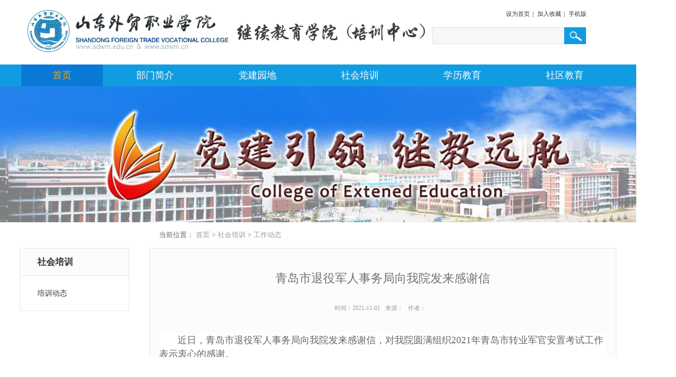

--- FILE ---
content_type: text/html
request_url: https://jxjy.sdwm.edu.cn/info/1015/1621.htm
body_size: 5057
content:
<!DOCTYPE html PUBLIC "-//W3C//DTD XHTML 1.0 Transitional//EN" "http://www.w3.org/TR/xhtml1/DTD/xhtml1-transitional.dtd"><HTML><HEAD><TITLE>青岛市退役军人事务局向我院发来感谢信-继续教育学院（培训中心）</TITLE><META Name="keywords" Content="继续教育学院（培训中心）,青岛市,青岛,退役军人,退役,军人,人事,事务局,事务,向我,我院,发来,感谢信,感谢" />
<META Name="description" Content="近日，青岛市退役军人事务局向我院发来感谢信，对我院圆满组织2021年青岛市转业军官安置考试工作表示衷心的感谢。为确保本次考试顺利开展，学院领导高度重视，亲自部署安排；承接部门继续教育学院牵头制定了详细的考试考务方案，严格考场管理，规范操作流程；各部门联调联动，扎实做好疫情防控，确保疫情防控与考务组织双安全，为考生营造了公平、公正的考试环境，获得广大转业军官、部队和社会各界的高度评价。我院作为全省转..." />





<META content="text/html; charset=UTF-8" http-equiv="Content-Type">
<META content="IE=edge,chrome=1" http-equiv="X-UA-Compatible">
<META name="format-detection" content="telephone=no">
<META name="format-detection" content="address=no"><LINK rel="stylesheet" href="../../css/style.css"><script type="text/javascript" src="../../js/bdtxk.js"></script><script type="text/javascript" src="../../js/Slide.js"></script>

<!--Announced by Visual SiteBuilder 9-->
<link rel="stylesheet" type="text/css" href="../../_sitegray/_sitegray_d.css" />
<script language="javascript" src="../../_sitegray/_sitegray.js"></script>
<!-- CustomerNO:77656262657232307b78465450545742000100054050 -->
<link rel="stylesheet" type="text/css" href="../../content.vsb.css" />
<script type="text/javascript" src="/system/resource/js/vsbscreen.min.js" id="_vsbscreen" devices="pc|pad"></script>
<script type="text/javascript" src="/system/resource/js/counter.js"></script>
<script type="text/javascript">_jsq_(1015,'/content.jsp',1621,1425574908)</script>
</HEAD>
<BODY><!------------------------head----------------------------------->
<DIV class="top-bg w100">
<DIV class="top w1200">
<DIV class="logo fl">
<!-- 网站logo图片地址请在本组件"内容配置-网站logo"处填写 -->
<a href="../../index.htm" title="继续教育学院（培训中心）"><img src="../../images/logo1.png" width="808" height="85" border="0" alt="继续教育学院（培训中心）" title="继续教育学院（培训中心）"></a></DIV>
<DIV class="top-r fr">
<DIV class="top-a">
<script language="javascript">
function dosuba201913a()
{
    try{
        var ua = navigator.userAgent.toLowerCase();
        if(ua.indexOf("msie 8")>-1)
        {
            window.external.AddToFavoritesBar(document.location.href,document.title,"");//IE8
        }else if(ua.toLowerCase().indexOf("rv:")>-1)
        {
            window.external.AddToFavoritesBar(document.location.href,document.title,"");//IE11+
        }else{
            if (document.all) 
            {
                window.external.addFavorite(document.location.href, document.title);
            }else if(window.sidebar)
            {
                window.sidebar.addPanel( document.title, document.location.href, "");//firefox
            }
            else
            {
                alert(hotKeysa201913a());
            }
        }

    }
    catch (e){alert("无法自动添加到收藏夹，请使用 Ctrl + d 手动添加");}
}
function hotKeysa201913a() 
{
    var ua = navigator.userAgent.toLowerCase(); 
    var str = "";    
    var isWebkit = (ua.indexOf('webkit') != - 1); 
    var isMac = (ua.indexOf('mac') != - 1);     
    if (ua.indexOf('konqueror') != - 1) 
    {  
        str = 'CTRL + B'; // Konqueror   
    } 
    else if (window.home || isWebkit || isMac) 
    {        
        str = (isMac ? 'Command/Cmd' : 'CTRL') + ' + D'; // Netscape, Safari, iCab, IE5/Mac   
    }
    return ((str) ? '无法自动添加到收藏夹，请使用' + str + '手动添加' : str);
}
function setHomepagea201913a()
{
    var url = document.location.href;
    if (document.all)
    {
        document.body.style.behavior='url(#default#homepage)';
        document.body.setHomePage(url);
    }
    else if (window.sidebar)
    {
        if(window.netscape)
        {
             try{
                  netscape.security.PrivilegeManager.enablePrivilege("UniversalXPConnect");
             }catch (e){
                   alert("该操作被浏览器拒绝，如果想启用该功能，请在地址栏内输入 about:config,然后将项 signed.applets.codebase_principal_support 值该为true");
             }
        }
    var prefs = Components.classes['@mozilla.org/preferences-service;1'].getService(Components. interfaces.nsIPrefBranch);
    prefs.setCharPref('browser.startup.homepage',url);
    }
    else
    {
        alert("浏览器不支持自动设为首页，请手动设置");
    }
}
</script>

            <A href="javascript:setHomepagea201913a()">设为首页</A><span>|</span>
            <A onclick="javascript:dosuba201913a();" href="#" style="TEXT-DECORATION: none;">加入收藏</A></A><SPAN>|</SPAN> 
		<a href="javascript:void(0);" title="手机版" onclick="_vsb_multiscreen.setDevice('mobile')">手机版</a>
</DIV>
<DIV class="form fr"><script type="text/javascript">
    function _nl_ys_check(){
        
        var keyword = document.getElementById('showkeycode253114').value;
        if(keyword==null||keyword==""){
            alert("请输入你要检索的内容！");
            return false;
        }
        if(window.toFF==1)
        {
            document.getElementById("lucenenewssearchkey253114").value = Simplized(keyword );
        }else
        {
            document.getElementById("lucenenewssearchkey253114").value = keyword;            
        }
        var  base64 = new Base64();
        document.getElementById("lucenenewssearchkey253114").value = base64.encode(document.getElementById("lucenenewssearchkey253114").value);
        new VsbFormFunc().disableAutoEnable(document.getElementById("showkeycode253114"));
        return true;
    } 
</script>
<form action="../../ss.jsp?wbtreeid=1015" method="post" id="au3a" name="au3a" onsubmit="return _nl_ys_check()" style="display: inline">
 <input type="hidden" id="lucenenewssearchkey253114" name="lucenenewssearchkey" value=""><input type="hidden" id="_lucenesearchtype253114" name="_lucenesearchtype" value="1"><input type="hidden" id="searchScope253114" name="searchScope" value="0">
<input name="showkeycode" id="showkeycode253114" class="search-left fl">
 <input type="image" class="search-right fr" src="../../images/so-bt.png" align="absmiddle" style="cursor: hand">

</form><script language="javascript" src="/system/resource/js/base64.js"></script><script language="javascript" src="/system/resource/js/formfunc.js"></script>
</DIV></DIV>
<DIV class="clear"></DIV></DIV></DIV><!------------------------head end-------------------------------><!------------------------nav------------------------------->
<DIV class="navBar w100"><UL class="nav w1200">
<LI class="m on">
<H3><A href="../../index.htm">首页</A></H3>
</LI>
<LI class="m ">
<H3><A href="https://jxjy.sdwm.edu.cn/bmjj1/bmzz.htm">部门简介</A></H3>
<UL class="sub">
<LI><A href="../../bmjj1/bmzz.htm">部门职责</A> </LI>
<LI><A href="../../bmjj1/lxfs.htm">联系方式</A> </LI>
</UL>
</LI>
<LI class="m ">
<H3><A href="../../djyd1/djgz.htm">党建园地</A></H3>
<UL class="sub">
<LI><A href="../../djyd1/djgz.htm">党建工作</A> </LI>
<LI><A href="../../djyd1/xxyd.htm">学习园地</A> </LI>
</UL>
</LI>
<LI class="m ">
<H3><A href="../../shpx.htm">社会培训</A></H3>
<UL class="sub">
<LI><A href="../../shpx/pxdt.htm">培训动态</A> </LI>
</UL>
</LI>
<LI class="m ">
<H3><A href="../../xljy.htm">学历教育</A></H3>
<UL class="sub">
<LI><A href="../../xljy/zxks.htm">自学考试</A> </LI>
<LI><A href="../../xljy/ptzsb.htm">普通专升本</A> </LI>
<LI><A href="http://www.beiwaionline.com/zs/qd/A022007index_1.htm">网络教育（北外）</A> </LI>
</UL>
</LI>
<LI class="m ">
<H3><A href="../../sqjy.htm">社区教育</A></H3>
</LI>
<LI class="block"><!-- 滑动块 --></LI>
</UL></DIV><!------------------------nav end------------------------------->
<DIV class="banner w100">    <script language="javascript" src="/system/resource/js/dynclicks.js"></script>    
<img src="../../images/weixintupian_20230424095730.jpg" />
</DIV><!-------center start-------->
<DIV class="center w1200">
<DIV class="menu fl">
<DIV class="menu_h">



社会培训</DIV>
<UL class="menu-ul"><li><a href="../../shpx/pxdt.htm">培训动态</a></li>
</UL></DIV>
<DIV class="cen-r fr">
<DIV class="live">    当前位置：
                        <a href="../../index.htm">首页</a>
                >
                <a href="../../shpx.htm">社会培训</a>
                >
                <a href="../../shpx/gzdt.htm">工作动态</a>
</DIV>
<DIV class="content">
<script language="javascript" src="../../_dwr/interface/NewsvoteDWR.js"></script><script language="javascript" src="../../_dwr/engine.js"></script><script language="javascript" src="/system/resource/js/news/newscontent.js"></script><LINK href="/system/resource/js/photoswipe/3.0.5.1/photoswipe.css" type="text/css" rel="stylesheet"><script language="javascript" src="/system/resource/js/photoswipe/3.0.5.1/klass.min.js"></script><script language="javascript" src="/system/resource/js/ajax.js"></script><form name="_newscontent_fromname">
<div>
    <div class="con-h">青岛市退役军人事务局向我院发来感谢信</div>
   <div class="con-span"><span>时间：2021-11-01</span><span>来源：
    </span><span>作者：</span></div>

    <div class="con-tt" id="vsb_content"><div class="v_news_content">
<p class="vsbcontent_start" style="padding: 0px; margin-top: 10px; margin-bottom: 0px; line-height: 28.8px; text-indent: 2em; color: rgb(102, 102, 102); font-size: 14pt; font-family: 微软雅黑; white-space: normal; background-color: rgb(255, 255, 255);">近日，青岛市退役军人事务局向我院发来感谢信，对我院圆满组织2021年青岛市转业军官安置考试工作表示衷心的感谢。</p>
<p style="padding: 0px; margin-top: 10px; margin-bottom: 0px; line-height: 28.8px; text-indent: 2em; color: rgb(102, 102, 102); font-size: 14pt; font-family: 微软雅黑; white-space: normal; background-color: rgb(255, 255, 255);">为确保本次考试顺利开展，学院领导高度重视，亲自部署安排；承接部门继续教育学院牵头制定了详细的考试考务方案，严格考场管理，规范操作流程；各部门联调联动，扎实做好疫情防控，确保疫情防控与考务组织双安全，为考生营造了公平、公正的考试环境，获得广大转业军官、部队和社会各界的高度评价。</p>
<p class="vsbcontent_end" style="padding: 0px; margin-top: 10px; margin-bottom: 0px; line-height: 28.8px; text-indent: 2em; color: rgb(102, 102, 102); font-size: 14pt; font-family: 微软雅黑; white-space: normal; background-color: rgb(255, 255, 255);">我院作为全省转业军官安置统一考试青岛地区唯一考点，通过组织本次考试，充分展示了学院良好的校风校貌，展示了师生良好的精神风貌和严谨的工作作风，对提升我院社会服务影响力起到了积极的作用。</p>
<p style="padding: 0px; margin-top: 10px; margin-bottom: 0px; line-height: 28.8px; text-indent: 2em; color: rgb(102, 102, 102); font-size: 14pt; font-family: 微软雅黑; white-space: normal; background-color: rgb(255, 255, 255); text-align: center;"><img src="/__local/1/2C/CB/D05C0741DBFB6B367EBB62A7C4B_2E52E173_12A0A1.png?e=.png" width="650" vsbhref="vurl" vurl="/_vsl/12CCBD05C0741DBFB6B367EBB62A7C4B/2E52E173/12A0A1?e=.png" vheight="" vwidth="650" orisrc="/__local/1/2C/CB/D05C0741DBFB6B367EBB62A7C4B_2E52E173_12A0A1.png" class="img_vsb_content" style="border: 1px solid rgb(204, 204, 204); display: block; margin: 10px auto auto;"></p>
<p style="padding: 0px; margin-top: 10px; margin-bottom: 0px; line-height: 28.8px; text-indent: 2em; color: rgb(102, 102, 102); font-size: 14pt; font-family: 微软雅黑; white-space: normal; background-color: rgb(255, 255, 255); text-align: center;"><img src="/__local/2/D4/8E/A9A2CB9E18FEFD80F526109CD3F_20F7EEAA_1B1CA.png?e=.png" width="457" vsbhref="vurl" vurl="/_vsl/2D48EA9A2CB9E18FEFD80F526109CD3F/20F7EEAA/1B1CA?e=.png" vheight="" vwidth="457" orisrc="/__local/2/D4/8E/A9A2CB9E18FEFD80F526109CD3F_20F7EEAA_1B1CA.png" class="img_vsb_content" style="border: 1px solid rgb(204, 204, 204); display: block; margin: 10px auto auto;"></p>
<p><br></p>
</div></div><div id="div_vote_id"></div>
        <div class="con_bt">
        <a href="1622.htm">上一条：济宁市跨境电商企业“孵化式”培训班开班</a>
        <a href="1620.htm">下一条：2021年第1期外贸业务实操培训班开班</a>
   </div>
</div>
</form>
</DIV></DIV></DIV><!-------center   end--------><!-------------------foot start-------------------------->
<DIV class="f-bg w100">
<DIV class="foot w1200">
<DIV class="foot-l fl">
<DIV class="foot-h">联系我们</DIV><!-- 版权内容请在本组件"内容配置-版权"处填写 -->
<p style="text-align: left;">版权所有：山东外贸职业学院 &nbsp;继续教育学院（培训中心）</p><p style="text-align: left;">学历教育：0532-55761078&nbsp; &nbsp;社会培训：0532-55761338&nbsp; 社会考试：0532-55761336</p><p style="text-align: left;"><span style="color: rgb(255, 255, 255); text-decoration: underline;"><a href="http://beian.miit.gov.cn/" target="blank" style="color: rgb(255, 255, 255); text-decoration: underline;">鲁ICP备12030896号</a></span><br /></p></DIV>
<DIV class="foot-r fr">               
              <IMG src="../../images/code.png"><P>扫描二维码</P>
</DIV></DIV></DIV><!-------------------foot end--------------------------><!-------------------js start--------------------------><script type="text/javascript">
    jQuery(".nav").slide({ 
            type:"menu", //效果类型
            titCell:".m", // 鼠标触发对象
            targetCell:".sub", // 效果对象，必须被titCell包含
            delayTime:300, // 效果时间
            triggerTime:0, //鼠标延迟触发时间
            returnDefault:false  //返回默认状态
        });
</script><!-------------------js end-------------------------->

</BODY></HTML>


--- FILE ---
content_type: text/css
request_url: https://jxjy.sdwm.edu.cn/css/style.css
body_size: 3057
content:
/* CSS Document */
body{padding:0;margin:0;font-size:15px;font-family:"微软雅黑";min-width:1200px;background:#fff;}
a{text-decoration:none}
ul,li{list-style:none;}
img{border:0px;}
ul,li,dl,dt,dd,h1,h2,h3,h4,h5,h6,form,p,input{padding:0;margin:0}
.clear{clear:both;height:0px;ine-height:0px}
article,aside,audio,canvas,datalist,details,dialog,eventsource,figure,footer,header,hgroup,mark,menu,meter,nav,output,progress,section,time,video{display:block}
.w100{width:100%;margin:0 auto;min-width:1200px;}
.w1200{width:1200px;margin:0 auto;}
.txt-dot{overflow:hidden;text-overflow:ellipsis;white-space:nowrap;/*文本超出 小圆点显示*/text-transform:uppercase;/*文本全部大写*/ font-style:italic/*斜体*/}
.fl{float:left; display:inline;}
.fr{float:right;display:inline;}
/*局部样式*/
/*top*/
.top-bg{height:130px;overflow: hidden;}
.top{padding-top:20px;overflow: hidden;}
.logo{float: left;margin-left:15px;}
.logo a,.logo a img{display: block;width:808px;}
.top-r{float: right;width:310px;margin-right:60px;}
.top-a{overflow: hidden;font-size:12px;color:#333;height:20px;text-align: right;}
.top-a a{display:inline-block;color:#333;}
.top-a span{display:inline-block;padding:0px 5px;}
.form{width:310px;height:34px;overflow: hidden;margin-top:15px;}
input.search-left{float:left;width:244px;padding:0px 10px;border:1px solid #ddd;background:#f7f7f7;height:32px;line-height: 32px;font-size:14px;border-right:none;}
input.search-right{float:left;width:44px;height:34px;}
/* navBar css */
.navBar{z-index:99;position: relative;background:#119ce2;}
.nav{height:44px;text-align:center;}
.nav a{color:#fff;}
.nav h3{display:block;font-weight:normal;}
.nav .m{display: inline-block;font-size: 16px;position:relative; }
.nav h3 a{display: block;padding:0px 63px;height:44px;line-height:44px;}
.nav .on h3 a,.nav .m h3:hover a{color:#ffa200;background:#087ad5;}
.nav .sub{ display:none; /*默认隐藏*/  width:100%;position:absolute; left:0; top:48px;background:url(../images/bai.png) repeat;padding:5px 0px;}
.nav .sub li a{ display:block;width:100%; height:38px; line-height:38px;text-align:center;font-size:14px;color:#333;}
.nav .sub li a:hover{color:#f8a80b;font-size:16px;}
/*fullSlide*/
.fullSlide{height:357px;overflow:hidden; position:relative; z-index:1;}
.fullSlide .bd{height:357px;width:1200px;margin:0 auto;z-index:1;}
.fullSlide .bd ul{width:1200px !important;margin:0 auto;}
.fullSlide .bd ul li{height:357px;width:1200px !important; text-align:center;}
.fullSlide .bd ul li a{display:block;height:357px;width:1200px !important; position: relative;}
.fullSlide .bd ul li a img{ display:block;height:357px;width:1200px !important;}
.fullSlide .hd{width:100%;margin:auto;z-index:2;position:absolute;bottom:20px; }
.fullSlide .hd ul{ text-align:center;}
.fullSlide .hd ul li{ cursor:pointer; display:inline-block; *display:inline; zoom:1; width:18px;margin:0px 5px; height:18px; background:url(../images/li1.png) center no-repeat; overflow:hidden; line-height:99px;}
.fullSlide .hd ul li.on{background:url(../images/li.png) center no-repeat;}
/*part1*/
.part1{background:#ececec;padding:20px 30px;width:1140px;overflow:hidden;}
.part1 a{display:block;float: left;margin:0px 10px;width:142px;height:103px;overflow:hidden;text-align:center;}
.part1 a img{/*display: block;width:142px;height:103px;*/}
/*part2 css */
.part2{overflow: hidden;margin-top:40px;margin-bottom:35px;}
.p2-l{width:750px;margin:auto;overflow: hidden;position:relative;}
.p2-l .hd{width:750px;height:40px;line-height:40px;position:relative;}
.p2-l .hd ul{overflow: hidden;color:#a1a1a1;}
.p2-l .hd ul li{float:left;padding:0px 20px;text-align: center;cursor:pointer;font-size:16px;}
.p2-l .hd ul span{float: left;font-size:15px;}
.p2-l .hd ul li.on{color:#000;}
.p2-l .bd div.bd-box{zoom:1;width:750px;padding-top:10px;}
.p2-l .bd div.bd-box .more1{position:absolute;right:20px;top:0px;height:40px;line-height:40px;}
.more1 a,.more a{display: block;overflow: hidden;color:#5c5c5c;font-size:13px;}
.li-box a{display: block;overflow: hidden;height:92px;width:750px;padding-bottom:20px;border-bottom:1px dotted #d2d2d2;}
.lb-l{float: left;width:80px;height:92px;background:url(../images/bg3.png) right center no-repeat #2155a8;text-align: center;color:#fff;}
.lb-dd{font-size:30px;margin-top:15px;height:40px;line-height:40px;}
.lb-yy{font-size:14px;height:22px;line-height:22px;}
.lb-r{float: right;width:640px;padding:0px 15px;}
.lb-h{font-size:15px;color:#000;height:30px;line-height:30px;overflow:hidden;text-overflow:ellipsis;white-space:nowrap;}
.lb-con{height:48px;line-height:24px;overflow: hidden;font-size:13px;color:#5c5c5c;text-indent: 2em;margin-top:10px;}
.p2-l .bd div.bd-box ul{margin-top:10px;overflow: hidden;width:770px;}
.p2-l .bd div.bd-box ul li{float: left;width:365px;overflow: hidden;margin-right:20px;}
.p2-l .bd div.bd-box ul li a{display: block;height:30px;line-height:30px;padding-left:15px;padding-right:60px;background:url(../images/dot.png) left center no-repeat;position: relative;font-size:13px;color:#7a7a7a;overflow:hidden;text-overflow:ellipsis;white-space:nowrap;}
.p2-l .bd div.bd-box ul li a div.date1{position: absolute;right:0px;top:0px;}
.p2-r{width:421px;}
.part2-h{height:46px;line-height:46px;border-bottom:1px solid #e2e2e2;overflow: hidden;}
.part2-hh{float: left;font-size:16px;color:#333;}
.more{float: right;}
.p2-r ul{margin-bottom:15px;}
.p2-r ul li a{display: block;height:30px;line-height:30px;padding-left:15px;padding-right:100px;background:url(../images/dot.png) left center no-repeat;position: relative;font-size:13px;color:#7a7a7a;overflow:hidden;text-overflow:ellipsis;white-space:nowrap;}
.p2-r ul li a:hover{color:#FF9000;}
.p2-r ul li a div.date3{position: absolute;right:0px;top:0px;}

/*
.p2-r ul li a{display: block;height:64px;overflow: hidden;margin-top:15px;}
div.time{float: left;width:66px;height:64px;text-align: center;background:#e9e9e9;overflow:hidden;}
div.time div.dd{font-size:24px;color:#5e5e5e;height:30px;line-height:30px;margin-top:7px;}
div.time div.yy{font-size:12px;color:#b6b6b6;height:20px;line-height:20px;}
div.li-r{float: right;width:290px;height:64px;overflow: hidden;}
div.li-h{font-size:15px;color:#000;height:20px;line-height:20px;overflow:hidden;text-overflow:ellipsis;white-space:nowrap;}
div.li-tt{height:44px;line-height:22px;overflow: hidden;font-size:13px;color:#5c5c5c;text-indent: 2em;}
.p2-r ul li a:hover div.time{background:#2155a8;}
.p2-r ul li a:hover div.dd,.p2-r ul li a:hover div.yy{color:#fff;}*/


/*part3 css */
.p3-bg{background:#f1f1f1;}
.part3{height:240px;padding-top:20px;}
.part-h{height:30px;border-bottom:2px solid #087ad5;}
.part-hh{float: left;background:#087ad5;padding:0px 20px;line-height: 30px;color:#fff;font-size:16px;}
.part-h .more{margin-right:20px;}
.part3 .part-h{border-bottom:1px solid #d3d3d3;padding-bottom:3px;}
.scrollBox{position:relative;width: 1200px;margin:auto;margin-top:30px;}
.scrollBox .bd{overflow:hidden;width:1030px;margin: auto;}
.scrollBox .bd ul{overflow: hidden;}
.scrollBox .bd ul li{ float:left;position:relative;text-align: center;width:196px !important;margin-right:15px;}
.scrollBox .bd ul li a{display: block;width:196px;height:160px;overflow: hidden;position: relative;color:#fff;}
.scrollBox .bd ul li a img{display: block;width:196px;height:130px;}
div.date2{position: absolute;right:0px;bottom:30px;background:url(../images/hei.png) repeat;padding:5px;font-size:12px;}
div.pic-tt{height:30px;line-height:30px;font-size:14px;color:#797979;padding:0px 5px;text-align: center;overflow:hidden;text-overflow:ellipsis;white-space:nowrap;}
.scrollBox a.prev,.scrollBox a.next{position:absolute;display:block;top:53px;width:44px; height:44px;}
.scrollBox a.next{right:15px;background:url(../images/btn.png) right center no-repeat;cursor:pointer; }
.scrollBox a.prev{left:15px;;background:url(../images/btn.png) left center no-repeat;cursor:pointer; }
/*part4 css */
.part4{overflow: hidden;margin-top:25px;}
.p4-l{width:1200px;margin-bottom:20px;}
.p4-l ul{width:1200px;padding:40px 0px;margin-top:15px;background:url(../images/bg1.png) top center no-repeat;overflow: hidden;}
.p4-l ul li{float: left;width:181px;text-align: center;overflow: hidden;height:30px;}
.p4-l ul li a{display:inline-block;padding:0px 10px;height:30px;line-height:30px;font-size:14px;color:#fff;overflow: hidden;}
.p4-l ul li a:hover{height:28px;line-height: 28px;border:1px solid #fff;}
.p4-r{width:580px;}
.p4-r ul{width:580px;padding:15px 0px;}
.p4-r ul li a{display: block;height:30px;line-height:30px;padding-left:15px;padding-right:100px;background:url(../images/dot.png) left center no-repeat;position: relative;font-size:13px;color:#7a7a7a;overflow:hidden;text-overflow:ellipsis;white-space:nowrap;}
.p4-r ul li a div.date3{position: absolute;right:0px;top:0px;}


/*foot*/
.f-bg{color:#fff;font-size:13px;overflow: hidden;background:url(../images/bg2.png) bottom center no-repeat;height:156px;}
.foot{padding-top:15px;}
.foot-l{width:785px;}
.foot-h{font-size:18px;line-height:40px;}
.foot-l p{line-height: 36px;overflow: hidden;}
.foot-l p span{display: inline-block;padding-right:40px;}
.foot-r{width:98px;}
.foot-r img{display: block;width:98px;height:98px;}
.foot-r p{height:30px;line-height: 30px;text-align: center;}

.banner{height:274px;width:100%;background:#d5d5d5;text-align: center;}
.banner img{display: block;margin:auto;width:1360px;height:274px;}
/* center css */
.center{margin-bottom:50px;overflow:hidden;}
.menu{width:218px;border:1px solid #e5e5e5;margin-top:52px;}
.menu_h{overflow: hidden;height:54px;line-height:54px;background:#fcfcfc;font-size:18px;color:#333;font-weight: bold;padding-left:34px;border-bottom:1px solid #e5e5e5;}
.menu-ul{padding:10px 0px;}
.menu-ul li a{display: block;width:166px;height:48px;line-height:48px;margin:1px 0px;color:#333;padding-left:34px;padding-right:20px;font-size:15px;transition: all 0.5s ease-in-out;-moz-transition: all 0.5s ease-in-out; /* Firefox 4 */-webkit-transition: all 0.5s ease-in-out; /* Safari 和 Chrome */-o-transition: all 0.5s ease-in-out; /* Opera */}
.menu-ul li a:hover,.menu-ul li.menu-on a{background:#2ca1dc;color:#fff;}
.cen-r{width:940px;}
.live{color:#666;font-size:14px;height:52px;line-height:52px;padding-left:20px;}
.live a,.live span{color:#999;}
/*content css */
.content,.list{border:1px solid #e5e5e5;padding:10px 9px;background:#fcfcfc;padding-bottom:30px;}
.content{padding:0px 19px !important;padding-bottom:30px !important;}
.con-h{font-size:24px;text-align: center;line-height:80px;margin-top:20px;}
.con-span{text-align: center;height:40px;line-height:40px;border-bottom:1px solid #f9f9f9;}
.con-span span{display: inline-block;margin-right:10px;font-size:12px;color:#999;}
.con-tt{margin-bottom:40px;padding:20px 0px;}
.con-tt p{line-height:32px;margin-top:10px;font-size:14px;color:#666;} 
.con-tt img{/*display: block;*/margin:auto;margin-top:10px;}
.con_bt a{display:block;height:36px;line-height:36px;font-size:16px;color:#333;width:910px;transition: all 0.5s ease-in-out;-moz-transition: all 0.5s ease-in-out; /* Firefox 4 */-webkit-transition: all 0.5s ease-in-out; /* Safari 和 Chrome*/-o-transition: all 0.5s ease-in-out; /* Opera */}
.con_bt a:hover{padding-left:5px;}
/*list css */
.list ul li a{display: block;height:54px;line-height:54px;width:900px;font-size:15px;color:#333;padding:0px 10px;overflow:hidden;}
.list ul li a div.li-str{float: left;max-width:700px;overflow:hidden;text-overflow:ellipsis;white-space:nowrap;}
.list ul li a div.new-t{float: left;color:#ff0000;padding:0px 5px;}
.list ul li a div.li-span{float: right;font-size:14px;color:#999;width:80px;overflow: hidden;}
.fy{text-align: center;width:280px;margin:40px auto 0;}
/*list css end*/
/*public*/
.top-a a:hover,.live a:hover,.list ul li a:hover,.list ul li a:hover div.li-span,.con_bt a:hover,.p2-l .bd div.bd-box ul li a:hover,.p4-r ul li a:hover,.scrollBox .bd ul li a:hover div.pic-tt,.more1 a:hover,.more a:hover{color:#f8a80b;}
.li-box a:hover .lb-h,.li-box a:hover .lb-con,.p2-r ul li a:hover div.li-h,.p2-r ul li a:hover div.li-tt{color:#f00;}
.scrollBox .bd ul li a:hover{color:#ff0;}